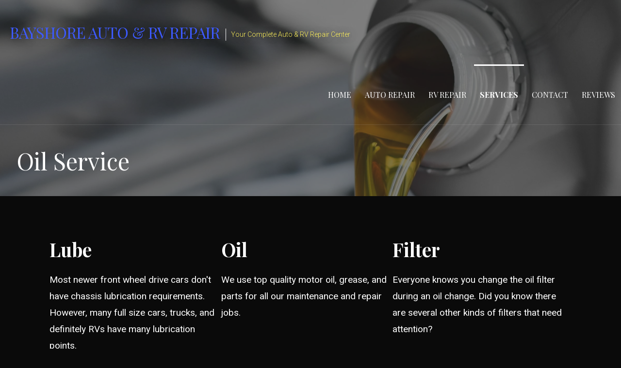

--- FILE ---
content_type: text/html; charset=UTF-8
request_url: https://bayshoreauto.net/oil-service/
body_size: 10685
content:
<!DOCTYPE html>

<html lang="en-US" prefix="og: https://ogp.me/ns#">

<head>

	<meta charset="UTF-8">

	<meta name="viewport" content="width=device-width, initial-scale=1">

	<link rel="profile" href="http://gmpg.org/xfn/11">

	<link rel="pingback" href="https://bayshoreauto.net/xmlrpc.php">

		<style>img:is([sizes="auto" i], [sizes^="auto," i]) { contain-intrinsic-size: 3000px 1500px }</style>
	
<!-- Search Engine Optimization by Rank Math - https://rankmath.com/ -->
<title>Oil Service - Bayshore Auto &amp; RV Repair</title>
<meta name="description" content="Cars, Trucks, RVs, &amp; more! We love maintaining your vehicles so you can rest easy."/>
<meta name="robots" content="index, follow, max-snippet:-1, max-video-preview:-1, max-image-preview:large"/>
<link rel="canonical" href="https://bayshoreauto.net/oil-service/" />
<meta property="og:locale" content="en_US" />
<meta property="og:type" content="article" />
<meta property="og:title" content="Oil Service - Bayshore Auto &amp; RV Repair" />
<meta property="og:description" content="Cars, Trucks, RVs, &amp; more! We love maintaining your vehicles so you can rest easy." />
<meta property="og:url" content="https://bayshoreauto.net/oil-service/" />
<meta property="og:site_name" content="Bayshore Auto &amp; RV Repair" />
<meta property="og:updated_time" content="2019-05-24T19:23:18-07:00" />
<meta property="og:image" content="https://bayshoreauto.net/wp-content/uploads/2019/04/qtq80-e3GwCn-1024x568.jpeg" />
<meta property="og:image:secure_url" content="https://bayshoreauto.net/wp-content/uploads/2019/04/qtq80-e3GwCn-1024x568.jpeg" />
<meta property="og:image:width" content="688" />
<meta property="og:image:height" content="382" />
<meta property="og:image:alt" content="Oil Service" />
<meta property="og:image:type" content="image/jpeg" />
<meta property="article:published_time" content="2019-03-03T21:15:53-08:00" />
<meta property="article:modified_time" content="2019-05-24T19:23:18-07:00" />
<meta name="twitter:card" content="summary_large_image" />
<meta name="twitter:title" content="Oil Service - Bayshore Auto &amp; RV Repair" />
<meta name="twitter:description" content="Cars, Trucks, RVs, &amp; more! We love maintaining your vehicles so you can rest easy." />
<meta name="twitter:image" content="https://bayshoreauto.net/wp-content/uploads/2019/04/qtq80-e3GwCn-1024x568.jpeg" />
<meta name="twitter:label1" content="Time to read" />
<meta name="twitter:data1" content="Less than a minute" />
<script type="application/ld+json" class="rank-math-schema">{"@context":"https://schema.org","@graph":[{"@type":["AutoRepair","Organization"],"@id":"https://bayshoreauto.net/#organization","name":"Bayshore Auto &amp; RV Repair","url":"https://bayshoreauto.net","openingHours":["Monday,Tuesday,Wednesday,Thursday,Friday,Saturday,Sunday 09:00-17:00"]},{"@type":"WebSite","@id":"https://bayshoreauto.net/#website","url":"https://bayshoreauto.net","name":"Bayshore Auto &amp; RV Repair","publisher":{"@id":"https://bayshoreauto.net/#organization"},"inLanguage":"en-US"},{"@type":"ImageObject","@id":"https://bayshoreauto.net/wp-content/uploads/2019/04/qtq80-e3GwCn.jpeg","url":"https://bayshoreauto.net/wp-content/uploads/2019/04/qtq80-e3GwCn.jpeg","width":"2400","height":"1332","inLanguage":"en-US"},{"@type":"WebPage","@id":"https://bayshoreauto.net/oil-service/#webpage","url":"https://bayshoreauto.net/oil-service/","name":"Oil Service - Bayshore Auto &amp; RV Repair","datePublished":"2019-03-03T21:15:53-08:00","dateModified":"2019-05-24T19:23:18-07:00","isPartOf":{"@id":"https://bayshoreauto.net/#website"},"primaryImageOfPage":{"@id":"https://bayshoreauto.net/wp-content/uploads/2019/04/qtq80-e3GwCn.jpeg"},"inLanguage":"en-US"},{"@type":"Person","@id":"https://bayshoreauto.net/author/shoretech/","name":"Auto &#038; RV Repair","url":"https://bayshoreauto.net/author/shoretech/","image":{"@type":"ImageObject","@id":"https://secure.gravatar.com/avatar/c639cf52d3c58d387504113578a83f8c3fbd9c56e529bbcd9731bab50588463c?s=96&amp;d=mm&amp;r=g","url":"https://secure.gravatar.com/avatar/c639cf52d3c58d387504113578a83f8c3fbd9c56e529bbcd9731bab50588463c?s=96&amp;d=mm&amp;r=g","caption":"Auto &#038; RV Repair","inLanguage":"en-US"},"worksFor":{"@id":"https://bayshoreauto.net/#organization"}},{"@type":"Article","headline":"Oil Service - Bayshore Auto &amp; RV Repair","datePublished":"2019-03-03T21:15:53-08:00","dateModified":"2019-05-24T19:23:18-07:00","author":{"@id":"https://bayshoreauto.net/author/shoretech/","name":"Auto &amp; RV Repair"},"publisher":{"@id":"https://bayshoreauto.net/#organization"},"description":"Cars, Trucks, RVs, &amp; more! We love maintaining your vehicles so you can rest easy.","name":"Oil Service - Bayshore Auto &amp; RV Repair","@id":"https://bayshoreauto.net/oil-service/#richSnippet","isPartOf":{"@id":"https://bayshoreauto.net/oil-service/#webpage"},"image":{"@id":"https://bayshoreauto.net/wp-content/uploads/2019/04/qtq80-e3GwCn.jpeg"},"inLanguage":"en-US","mainEntityOfPage":{"@id":"https://bayshoreauto.net/oil-service/#webpage"}}]}</script>
<!-- /Rank Math WordPress SEO plugin -->

<link rel='dns-prefetch' href='//fonts.googleapis.com' />
<link rel="alternate" type="application/rss+xml" title="Bayshore Auto &amp; RV Repair &raquo; Feed" href="https://bayshoreauto.net/feed/" />
<link rel="alternate" type="application/rss+xml" title="Bayshore Auto &amp; RV Repair &raquo; Comments Feed" href="https://bayshoreauto.net/comments/feed/" />
<script type="text/javascript">
/* <![CDATA[ */
window._wpemojiSettings = {"baseUrl":"https:\/\/s.w.org\/images\/core\/emoji\/16.0.1\/72x72\/","ext":".png","svgUrl":"https:\/\/s.w.org\/images\/core\/emoji\/16.0.1\/svg\/","svgExt":".svg","source":{"concatemoji":"https:\/\/bayshoreauto.net\/wp-includes\/js\/wp-emoji-release.min.js?ver=6.8.3"}};
/*! This file is auto-generated */
!function(s,n){var o,i,e;function c(e){try{var t={supportTests:e,timestamp:(new Date).valueOf()};sessionStorage.setItem(o,JSON.stringify(t))}catch(e){}}function p(e,t,n){e.clearRect(0,0,e.canvas.width,e.canvas.height),e.fillText(t,0,0);var t=new Uint32Array(e.getImageData(0,0,e.canvas.width,e.canvas.height).data),a=(e.clearRect(0,0,e.canvas.width,e.canvas.height),e.fillText(n,0,0),new Uint32Array(e.getImageData(0,0,e.canvas.width,e.canvas.height).data));return t.every(function(e,t){return e===a[t]})}function u(e,t){e.clearRect(0,0,e.canvas.width,e.canvas.height),e.fillText(t,0,0);for(var n=e.getImageData(16,16,1,1),a=0;a<n.data.length;a++)if(0!==n.data[a])return!1;return!0}function f(e,t,n,a){switch(t){case"flag":return n(e,"\ud83c\udff3\ufe0f\u200d\u26a7\ufe0f","\ud83c\udff3\ufe0f\u200b\u26a7\ufe0f")?!1:!n(e,"\ud83c\udde8\ud83c\uddf6","\ud83c\udde8\u200b\ud83c\uddf6")&&!n(e,"\ud83c\udff4\udb40\udc67\udb40\udc62\udb40\udc65\udb40\udc6e\udb40\udc67\udb40\udc7f","\ud83c\udff4\u200b\udb40\udc67\u200b\udb40\udc62\u200b\udb40\udc65\u200b\udb40\udc6e\u200b\udb40\udc67\u200b\udb40\udc7f");case"emoji":return!a(e,"\ud83e\udedf")}return!1}function g(e,t,n,a){var r="undefined"!=typeof WorkerGlobalScope&&self instanceof WorkerGlobalScope?new OffscreenCanvas(300,150):s.createElement("canvas"),o=r.getContext("2d",{willReadFrequently:!0}),i=(o.textBaseline="top",o.font="600 32px Arial",{});return e.forEach(function(e){i[e]=t(o,e,n,a)}),i}function t(e){var t=s.createElement("script");t.src=e,t.defer=!0,s.head.appendChild(t)}"undefined"!=typeof Promise&&(o="wpEmojiSettingsSupports",i=["flag","emoji"],n.supports={everything:!0,everythingExceptFlag:!0},e=new Promise(function(e){s.addEventListener("DOMContentLoaded",e,{once:!0})}),new Promise(function(t){var n=function(){try{var e=JSON.parse(sessionStorage.getItem(o));if("object"==typeof e&&"number"==typeof e.timestamp&&(new Date).valueOf()<e.timestamp+604800&&"object"==typeof e.supportTests)return e.supportTests}catch(e){}return null}();if(!n){if("undefined"!=typeof Worker&&"undefined"!=typeof OffscreenCanvas&&"undefined"!=typeof URL&&URL.createObjectURL&&"undefined"!=typeof Blob)try{var e="postMessage("+g.toString()+"("+[JSON.stringify(i),f.toString(),p.toString(),u.toString()].join(",")+"));",a=new Blob([e],{type:"text/javascript"}),r=new Worker(URL.createObjectURL(a),{name:"wpTestEmojiSupports"});return void(r.onmessage=function(e){c(n=e.data),r.terminate(),t(n)})}catch(e){}c(n=g(i,f,p,u))}t(n)}).then(function(e){for(var t in e)n.supports[t]=e[t],n.supports.everything=n.supports.everything&&n.supports[t],"flag"!==t&&(n.supports.everythingExceptFlag=n.supports.everythingExceptFlag&&n.supports[t]);n.supports.everythingExceptFlag=n.supports.everythingExceptFlag&&!n.supports.flag,n.DOMReady=!1,n.readyCallback=function(){n.DOMReady=!0}}).then(function(){return e}).then(function(){var e;n.supports.everything||(n.readyCallback(),(e=n.source||{}).concatemoji?t(e.concatemoji):e.wpemoji&&e.twemoji&&(t(e.twemoji),t(e.wpemoji)))}))}((window,document),window._wpemojiSettings);
/* ]]> */
</script>
<style id='wp-emoji-styles-inline-css' type='text/css'>

	img.wp-smiley, img.emoji {
		display: inline !important;
		border: none !important;
		box-shadow: none !important;
		height: 1em !important;
		width: 1em !important;
		margin: 0 0.07em !important;
		vertical-align: -0.1em !important;
		background: none !important;
		padding: 0 !important;
	}
</style>
<link rel='stylesheet' id='wp-block-library-css' href='https://bayshoreauto.net/wp-includes/css/dist/block-library/style.min.css?ver=6.8.3' type='text/css' media='all' />
<style id='wp-block-library-theme-inline-css' type='text/css'>
.wp-block-audio :where(figcaption){color:#555;font-size:13px;text-align:center}.is-dark-theme .wp-block-audio :where(figcaption){color:#ffffffa6}.wp-block-audio{margin:0 0 1em}.wp-block-code{border:1px solid #ccc;border-radius:4px;font-family:Menlo,Consolas,monaco,monospace;padding:.8em 1em}.wp-block-embed :where(figcaption){color:#555;font-size:13px;text-align:center}.is-dark-theme .wp-block-embed :where(figcaption){color:#ffffffa6}.wp-block-embed{margin:0 0 1em}.blocks-gallery-caption{color:#555;font-size:13px;text-align:center}.is-dark-theme .blocks-gallery-caption{color:#ffffffa6}:root :where(.wp-block-image figcaption){color:#555;font-size:13px;text-align:center}.is-dark-theme :root :where(.wp-block-image figcaption){color:#ffffffa6}.wp-block-image{margin:0 0 1em}.wp-block-pullquote{border-bottom:4px solid;border-top:4px solid;color:currentColor;margin-bottom:1.75em}.wp-block-pullquote cite,.wp-block-pullquote footer,.wp-block-pullquote__citation{color:currentColor;font-size:.8125em;font-style:normal;text-transform:uppercase}.wp-block-quote{border-left:.25em solid;margin:0 0 1.75em;padding-left:1em}.wp-block-quote cite,.wp-block-quote footer{color:currentColor;font-size:.8125em;font-style:normal;position:relative}.wp-block-quote:where(.has-text-align-right){border-left:none;border-right:.25em solid;padding-left:0;padding-right:1em}.wp-block-quote:where(.has-text-align-center){border:none;padding-left:0}.wp-block-quote.is-large,.wp-block-quote.is-style-large,.wp-block-quote:where(.is-style-plain){border:none}.wp-block-search .wp-block-search__label{font-weight:700}.wp-block-search__button{border:1px solid #ccc;padding:.375em .625em}:where(.wp-block-group.has-background){padding:1.25em 2.375em}.wp-block-separator.has-css-opacity{opacity:.4}.wp-block-separator{border:none;border-bottom:2px solid;margin-left:auto;margin-right:auto}.wp-block-separator.has-alpha-channel-opacity{opacity:1}.wp-block-separator:not(.is-style-wide):not(.is-style-dots){width:100px}.wp-block-separator.has-background:not(.is-style-dots){border-bottom:none;height:1px}.wp-block-separator.has-background:not(.is-style-wide):not(.is-style-dots){height:2px}.wp-block-table{margin:0 0 1em}.wp-block-table td,.wp-block-table th{word-break:normal}.wp-block-table :where(figcaption){color:#555;font-size:13px;text-align:center}.is-dark-theme .wp-block-table :where(figcaption){color:#ffffffa6}.wp-block-video :where(figcaption){color:#555;font-size:13px;text-align:center}.is-dark-theme .wp-block-video :where(figcaption){color:#ffffffa6}.wp-block-video{margin:0 0 1em}:root :where(.wp-block-template-part.has-background){margin-bottom:0;margin-top:0;padding:1.25em 2.375em}
</style>
<style id='classic-theme-styles-inline-css' type='text/css'>
/*! This file is auto-generated */
.wp-block-button__link{color:#fff;background-color:#32373c;border-radius:9999px;box-shadow:none;text-decoration:none;padding:calc(.667em + 2px) calc(1.333em + 2px);font-size:1.125em}.wp-block-file__button{background:#32373c;color:#fff;text-decoration:none}
</style>
<link rel='stylesheet' id='font-awesome-5-css' href='https://bayshoreauto.net/wp-content/plugins/bb-plugin/fonts/fontawesome/5.15.4/css/all.min.css?ver=2.10.0.6' type='text/css' media='all' />
<link rel='stylesheet' id='font-awesome-css' href='https://bayshoreauto.net/wp-content/plugins/bb-plugin/fonts/fontawesome/5.15.4/css/v4-shims.min.css?ver=2.10.0.6' type='text/css' media='all' />
<style id='global-styles-inline-css' type='text/css'>
:root{--wp--preset--aspect-ratio--square: 1;--wp--preset--aspect-ratio--4-3: 4/3;--wp--preset--aspect-ratio--3-4: 3/4;--wp--preset--aspect-ratio--3-2: 3/2;--wp--preset--aspect-ratio--2-3: 2/3;--wp--preset--aspect-ratio--16-9: 16/9;--wp--preset--aspect-ratio--9-16: 9/16;--wp--preset--color--black: #000000;--wp--preset--color--cyan-bluish-gray: #abb8c3;--wp--preset--color--white: #ffffff;--wp--preset--color--pale-pink: #f78da7;--wp--preset--color--vivid-red: #cf2e2e;--wp--preset--color--luminous-vivid-orange: #ff6900;--wp--preset--color--luminous-vivid-amber: #fcb900;--wp--preset--color--light-green-cyan: #7bdcb5;--wp--preset--color--vivid-green-cyan: #00d084;--wp--preset--color--pale-cyan-blue: #8ed1fc;--wp--preset--color--vivid-cyan-blue: #0693e3;--wp--preset--color--vivid-purple: #9b51e0;--wp--preset--color--primary: #03263B;--wp--preset--color--secondary: #0b3954;--wp--preset--color--tertiary: #bddae6;--wp--preset--color--quaternary: #ff6663;--wp--preset--color--quinary: #ffffff;--wp--preset--gradient--vivid-cyan-blue-to-vivid-purple: linear-gradient(135deg,rgba(6,147,227,1) 0%,rgb(155,81,224) 100%);--wp--preset--gradient--light-green-cyan-to-vivid-green-cyan: linear-gradient(135deg,rgb(122,220,180) 0%,rgb(0,208,130) 100%);--wp--preset--gradient--luminous-vivid-amber-to-luminous-vivid-orange: linear-gradient(135deg,rgba(252,185,0,1) 0%,rgba(255,105,0,1) 100%);--wp--preset--gradient--luminous-vivid-orange-to-vivid-red: linear-gradient(135deg,rgba(255,105,0,1) 0%,rgb(207,46,46) 100%);--wp--preset--gradient--very-light-gray-to-cyan-bluish-gray: linear-gradient(135deg,rgb(238,238,238) 0%,rgb(169,184,195) 100%);--wp--preset--gradient--cool-to-warm-spectrum: linear-gradient(135deg,rgb(74,234,220) 0%,rgb(151,120,209) 20%,rgb(207,42,186) 40%,rgb(238,44,130) 60%,rgb(251,105,98) 80%,rgb(254,248,76) 100%);--wp--preset--gradient--blush-light-purple: linear-gradient(135deg,rgb(255,206,236) 0%,rgb(152,150,240) 100%);--wp--preset--gradient--blush-bordeaux: linear-gradient(135deg,rgb(254,205,165) 0%,rgb(254,45,45) 50%,rgb(107,0,62) 100%);--wp--preset--gradient--luminous-dusk: linear-gradient(135deg,rgb(255,203,112) 0%,rgb(199,81,192) 50%,rgb(65,88,208) 100%);--wp--preset--gradient--pale-ocean: linear-gradient(135deg,rgb(255,245,203) 0%,rgb(182,227,212) 50%,rgb(51,167,181) 100%);--wp--preset--gradient--electric-grass: linear-gradient(135deg,rgb(202,248,128) 0%,rgb(113,206,126) 100%);--wp--preset--gradient--midnight: linear-gradient(135deg,rgb(2,3,129) 0%,rgb(40,116,252) 100%);--wp--preset--font-size--small: 13px;--wp--preset--font-size--medium: 20px;--wp--preset--font-size--large: 36px;--wp--preset--font-size--x-large: 42px;--wp--preset--spacing--20: 0.44rem;--wp--preset--spacing--30: 0.67rem;--wp--preset--spacing--40: 1rem;--wp--preset--spacing--50: 1.5rem;--wp--preset--spacing--60: 2.25rem;--wp--preset--spacing--70: 3.38rem;--wp--preset--spacing--80: 5.06rem;--wp--preset--shadow--natural: 6px 6px 9px rgba(0, 0, 0, 0.2);--wp--preset--shadow--deep: 12px 12px 50px rgba(0, 0, 0, 0.4);--wp--preset--shadow--sharp: 6px 6px 0px rgba(0, 0, 0, 0.2);--wp--preset--shadow--outlined: 6px 6px 0px -3px rgba(255, 255, 255, 1), 6px 6px rgba(0, 0, 0, 1);--wp--preset--shadow--crisp: 6px 6px 0px rgba(0, 0, 0, 1);}:where(.is-layout-flex){gap: 0.5em;}:where(.is-layout-grid){gap: 0.5em;}body .is-layout-flex{display: flex;}.is-layout-flex{flex-wrap: wrap;align-items: center;}.is-layout-flex > :is(*, div){margin: 0;}body .is-layout-grid{display: grid;}.is-layout-grid > :is(*, div){margin: 0;}:where(.wp-block-columns.is-layout-flex){gap: 2em;}:where(.wp-block-columns.is-layout-grid){gap: 2em;}:where(.wp-block-post-template.is-layout-flex){gap: 1.25em;}:where(.wp-block-post-template.is-layout-grid){gap: 1.25em;}.has-black-color{color: var(--wp--preset--color--black) !important;}.has-cyan-bluish-gray-color{color: var(--wp--preset--color--cyan-bluish-gray) !important;}.has-white-color{color: var(--wp--preset--color--white) !important;}.has-pale-pink-color{color: var(--wp--preset--color--pale-pink) !important;}.has-vivid-red-color{color: var(--wp--preset--color--vivid-red) !important;}.has-luminous-vivid-orange-color{color: var(--wp--preset--color--luminous-vivid-orange) !important;}.has-luminous-vivid-amber-color{color: var(--wp--preset--color--luminous-vivid-amber) !important;}.has-light-green-cyan-color{color: var(--wp--preset--color--light-green-cyan) !important;}.has-vivid-green-cyan-color{color: var(--wp--preset--color--vivid-green-cyan) !important;}.has-pale-cyan-blue-color{color: var(--wp--preset--color--pale-cyan-blue) !important;}.has-vivid-cyan-blue-color{color: var(--wp--preset--color--vivid-cyan-blue) !important;}.has-vivid-purple-color{color: var(--wp--preset--color--vivid-purple) !important;}.has-black-background-color{background-color: var(--wp--preset--color--black) !important;}.has-cyan-bluish-gray-background-color{background-color: var(--wp--preset--color--cyan-bluish-gray) !important;}.has-white-background-color{background-color: var(--wp--preset--color--white) !important;}.has-pale-pink-background-color{background-color: var(--wp--preset--color--pale-pink) !important;}.has-vivid-red-background-color{background-color: var(--wp--preset--color--vivid-red) !important;}.has-luminous-vivid-orange-background-color{background-color: var(--wp--preset--color--luminous-vivid-orange) !important;}.has-luminous-vivid-amber-background-color{background-color: var(--wp--preset--color--luminous-vivid-amber) !important;}.has-light-green-cyan-background-color{background-color: var(--wp--preset--color--light-green-cyan) !important;}.has-vivid-green-cyan-background-color{background-color: var(--wp--preset--color--vivid-green-cyan) !important;}.has-pale-cyan-blue-background-color{background-color: var(--wp--preset--color--pale-cyan-blue) !important;}.has-vivid-cyan-blue-background-color{background-color: var(--wp--preset--color--vivid-cyan-blue) !important;}.has-vivid-purple-background-color{background-color: var(--wp--preset--color--vivid-purple) !important;}.has-black-border-color{border-color: var(--wp--preset--color--black) !important;}.has-cyan-bluish-gray-border-color{border-color: var(--wp--preset--color--cyan-bluish-gray) !important;}.has-white-border-color{border-color: var(--wp--preset--color--white) !important;}.has-pale-pink-border-color{border-color: var(--wp--preset--color--pale-pink) !important;}.has-vivid-red-border-color{border-color: var(--wp--preset--color--vivid-red) !important;}.has-luminous-vivid-orange-border-color{border-color: var(--wp--preset--color--luminous-vivid-orange) !important;}.has-luminous-vivid-amber-border-color{border-color: var(--wp--preset--color--luminous-vivid-amber) !important;}.has-light-green-cyan-border-color{border-color: var(--wp--preset--color--light-green-cyan) !important;}.has-vivid-green-cyan-border-color{border-color: var(--wp--preset--color--vivid-green-cyan) !important;}.has-pale-cyan-blue-border-color{border-color: var(--wp--preset--color--pale-cyan-blue) !important;}.has-vivid-cyan-blue-border-color{border-color: var(--wp--preset--color--vivid-cyan-blue) !important;}.has-vivid-purple-border-color{border-color: var(--wp--preset--color--vivid-purple) !important;}.has-vivid-cyan-blue-to-vivid-purple-gradient-background{background: var(--wp--preset--gradient--vivid-cyan-blue-to-vivid-purple) !important;}.has-light-green-cyan-to-vivid-green-cyan-gradient-background{background: var(--wp--preset--gradient--light-green-cyan-to-vivid-green-cyan) !important;}.has-luminous-vivid-amber-to-luminous-vivid-orange-gradient-background{background: var(--wp--preset--gradient--luminous-vivid-amber-to-luminous-vivid-orange) !important;}.has-luminous-vivid-orange-to-vivid-red-gradient-background{background: var(--wp--preset--gradient--luminous-vivid-orange-to-vivid-red) !important;}.has-very-light-gray-to-cyan-bluish-gray-gradient-background{background: var(--wp--preset--gradient--very-light-gray-to-cyan-bluish-gray) !important;}.has-cool-to-warm-spectrum-gradient-background{background: var(--wp--preset--gradient--cool-to-warm-spectrum) !important;}.has-blush-light-purple-gradient-background{background: var(--wp--preset--gradient--blush-light-purple) !important;}.has-blush-bordeaux-gradient-background{background: var(--wp--preset--gradient--blush-bordeaux) !important;}.has-luminous-dusk-gradient-background{background: var(--wp--preset--gradient--luminous-dusk) !important;}.has-pale-ocean-gradient-background{background: var(--wp--preset--gradient--pale-ocean) !important;}.has-electric-grass-gradient-background{background: var(--wp--preset--gradient--electric-grass) !important;}.has-midnight-gradient-background{background: var(--wp--preset--gradient--midnight) !important;}.has-small-font-size{font-size: var(--wp--preset--font-size--small) !important;}.has-medium-font-size{font-size: var(--wp--preset--font-size--medium) !important;}.has-large-font-size{font-size: var(--wp--preset--font-size--large) !important;}.has-x-large-font-size{font-size: var(--wp--preset--font-size--x-large) !important;}
:where(.wp-block-post-template.is-layout-flex){gap: 1.25em;}:where(.wp-block-post-template.is-layout-grid){gap: 1.25em;}
:where(.wp-block-columns.is-layout-flex){gap: 2em;}:where(.wp-block-columns.is-layout-grid){gap: 2em;}
:root :where(.wp-block-pullquote){font-size: 1.5em;line-height: 1.6;}
</style>
<link rel='stylesheet' id='fl-builder-layout-348-css' href='https://bayshoreauto.net/wp-content/uploads/bb-plugin/cache/348-layout.css?ver=ada00587186d1acdfe22ff45b429b714' type='text/css' media='all' />
<link rel='stylesheet' id='wp-components-css' href='https://bayshoreauto.net/wp-includes/css/dist/components/style.min.css?ver=6.8.3' type='text/css' media='all' />
<link rel='stylesheet' id='godaddy-styles-css' href='https://bayshoreauto.net/wp-content/mu-plugins/vendor/wpex/godaddy-launch/includes/Dependencies/GoDaddy/Styles/build/latest.css?ver=2.0.2' type='text/css' media='all' />
<link rel='stylesheet' id='velux-css' href='https://bayshoreauto.net/wp-content/themes/velux/style.css?ver=1.1.3' type='text/css' media='all' />
<style id='velux-inline-css' type='text/css'>
.site-header{background-image:url(https://bayshoreauto.net/wp-content/uploads/2019/04/qtq80-e3GwCn-2400x1300.jpeg);}
.site-title a,.site-title a:visited{color:#3d5aff;}.site-title a:hover,.site-title a:visited:hover{color:rgba(61, 90, 255, 0.8);}
.site-description{color:#fff159;}
.hero,.hero .widget h1,.hero .widget h2,.hero .widget h3,.hero .widget h4,.hero .widget h5,.hero .widget h6,.hero .widget p,.hero .widget blockquote,.hero .widget cite,.hero .widget table,.hero .widget ul,.hero .widget ol,.hero .widget li,.hero .widget dd,.hero .widget dt,.hero .widget address,.hero .widget code,.hero .widget pre,.hero .widget .widget-title,.hero .page-header h1{color:#ffffff;}
.main-navigation ul li a,.main-navigation ul li a:visited,.main-navigation ul li a:hover,.main-navigation ul li a:focus,.main-navigation ul li a:visited:hover{color:#ffffff;}.main-navigation .sub-menu .menu-item-has-children > a::after{border-right-color:#ffffff;border-left-color:#ffffff;}.menu-toggle div{background-color:#ffffff;}.main-navigation ul li a:hover,.main-navigation ul li a:focus{color:rgba(255, 255, 255, 0.8);}.site-header-wrapper{border-color:rgba(255, 255, 255, 0.1);}
h1,h2,h3,h4,h5,h6,label,legend,table th,dl dt,.entry-title,.entry-title a,.entry-title a:visited,.widget-title{color:#ffffff;}.entry-title a:hover,.entry-title a:visited:hover,.entry-title a:focus,.entry-title a:visited:focus,.entry-title a:active,.entry-title a:visited:active{color:rgba(255, 255, 255, 0.8);}
body,input,select,textarea,input[type="text"]:focus,input[type="email"]:focus,input[type="url"]:focus,input[type="password"]:focus,input[type="search"]:focus,input[type="number"]:focus,input[type="tel"]:focus,input[type="range"]:focus,input[type="date"]:focus,input[type="month"]:focus,input[type="week"]:focus,input[type="time"]:focus,input[type="datetime"]:focus,input[type="datetime-local"]:focus,input[type="color"]:focus,textarea:focus,.navigation.pagination .paging-nav-text{color:#ffffff;}.fl-callout-text,.fl-rich-text{color:#ffffff;}hr{background-color:rgba(255, 255, 255, 0.1);border-color:rgba(255, 255, 255, 0.1);}input[type="text"],input[type="email"],input[type="url"],input[type="password"],input[type="search"],input[type="number"],input[type="tel"],input[type="range"],input[type="date"],input[type="month"],input[type="week"],input[type="time"],input[type="datetime"],input[type="datetime-local"],input[type="color"],textarea,.select2-container .select2-choice{color:rgba(255, 255, 255, 0.5);border-color:rgba(255, 255, 255, 0.1);}select,fieldset,blockquote,pre,code,abbr,acronym,.hentry table th,.hentry table td{border-color:rgba(255, 255, 255, 0.1);}.hentry table tr:hover td{background-color:rgba(255, 255, 255, 0.05);}
blockquote,.entry-meta,.entry-footer,.comment-meta .says,.logged-in-as,.wp-block-coblocks-author__heading{color:#c1c1c1;}
.site-footer .widget-title,.site-footer h1,.site-footer h2,.site-footer h3,.site-footer h4,.site-footer h5,.site-footer h6{color:#fff159;}
.site-footer .widget,.site-footer .widget form label{color:#ffffff;}
.footer-menu ul li a,.footer-menu ul li a:visited{color:#0026ff;}.site-info-wrapper .social-menu a{background-color:#0026ff;}.footer-menu ul li a:hover{border-color:#0026ff;}.footer-menu ul li a:hover,.footer-menu ul li a:visited:hover{color:rgba(0, 38, 255, 0.8);}
.site-info-wrapper .site-info-text{color:#000000;}
a,a:visited,.entry-title a:hover,.entry-title a:visited:hover{color:#3d5aff;}.navigation.pagination .nav-links .page-numbers.current,.social-menu a:hover{background-color:#3d5aff;}.main-navigation ul ul,.main-navigation .sub-menu{background-color:#3d5aff;}.main-navigation:not(.open) ul.menu > li > a:hover{border-color:#3d5aff;}a:hover,a:visited:hover,a:focus,a:visited:focus,a:active,a:visited:active{color:rgba(61, 90, 255, 0.8);}.comment-list li.bypostauthor{border-color:rgba(61, 90, 255, 0.2);}
button,a.button,a.button:visited,input[type="button"],input[type="reset"],input[type="submit"],.wp-block-button__link,.site-info-wrapper .social-menu a:hover{background-color:#3d5aff;border-color:#3d5aff;}a.fl-button,a.fl-button:visited,.content-area .fl-builder-content a.fl-button,.content-area .fl-builder-content a.fl-button:visited{background-color:#3d5aff;border-color:#3d5aff;}button:hover,button:active,button:focus,a.button:hover,a.button:active,a.button:focus,a.button:visited:hover,a.button:visited:active,a.button:visited:focus,input[type="button"]:hover,input[type="button"]:active,input[type="button"]:focus,input[type="reset"]:hover,input[type="reset"]:active,input[type="reset"]:focus,input[type="submit"]:hover,input[type="submit"]:active,input[type="submit"]:focus{background-color:rgba(61, 90, 255, 0.8);border-color:rgba(61, 90, 255, 0.8);}a.fl-button:hover,a.fl-button:active,a.fl-button:focus,a.fl-button:visited:hover,a.fl-button:visited:active,a.fl-button:visited:focus,.content-area .fl-builder-content a.fl-button:hover,.content-area .fl-builder-content a.fl-button:active,.content-area .fl-builder-content a.fl-button:focus,.content-area .fl-builder-content a.fl-button:visited:hover,.content-area .fl-builder-content a.fl-button:visited:active,.content-area .fl-builder-content a.fl-button:visited:focus{background-color:rgba(61, 90, 255, 0.8);border-color:rgba(61, 90, 255, 0.8);}
button,button:hover,button:active,button:focus,a.button,a.button:hover,a.button:active,a.button:focus,a.button:visited,a.button:visited:hover,a.button:visited:active,a.button:visited:focus,input[type="button"],input[type="button"]:hover,input[type="button"]:active,input[type="button"]:focus,input[type="reset"],input[type="reset"]:hover,input[type="reset"]:active,input[type="reset"]:focus,input[type="submit"],input[type="submit"]:hover,input[type="submit"]:active,input[type="submit"]:focus,.wp-block-button__link{color:#ffd800;}a.fl-button
				a.fl-button:hover,a.fl-button:active,a.fl-button:focus,a.fl-button:visited,a.fl-button:visited:hover,a.fl-button:visited:active,a.fl-button:visited:focus,.content-area .fl-builder-content a.fl-button,.content-area .fl-builder-content a.fl-button *,.content-area .fl-builder-content a.fl-button:visited,.content-area .fl-builder-content a.fl-button:visited *{color:#ffd800;}
body{background-color:#0a0a0a;}.navigation.pagination .nav-links .page-numbers.current{color:#0a0a0a;}
.site-header{background-color:#282828;}.site-header{-webkit-box-shadow:inset 0 0 0 9999em;-moz-box-shadow:inset 0 0 0 9999em;box-shadow:inset 0 0 0 9999em;color:rgba(40, 40, 40, 0.60);}
.main-navigation-container,.main-navigation.open,.main-navigation ul ul,.main-navigation .sub-menu{background-color:#333333;}.main-navigation-container{background-color:transparent;}
.site-footer{background-color:#161616;}
.site-info-wrapper{background-color:#fff159;}.site-info-wrapper .social-menu a,.site-info-wrapper .social-menu a:visited,.site-info-wrapper .social-menu a:hover,.site-info-wrapper .social-menu a:visited:hover{color:#fff159;}
.has-primary-color{color:#03263B;}.has-primary-background-color{background-color:#03263B;}
.has-secondary-color{color:#0b3954;}.has-secondary-background-color{background-color:#0b3954;}
.has-tertiary-color{color:#bddae6;}.has-tertiary-background-color{background-color:#bddae6;}
.has-quaternary-color{color:#ff6663;}.has-quaternary-background-color{background-color:#ff6663;}
.has-quinary-color{color:#ffffff;}.has-quinary-background-color{background-color:#ffffff;}
</style>
<link rel='stylesheet' id='velux-fonts-css' href='https://fonts.googleapis.com/css?family=Playfair+Display%3A300%2C400%2C700%7CRoboto%3A300%2C400%2C700%7CRaleway%3A300%2C400%2C700&#038;subset=latin&#038;ver=1.8.9' type='text/css' media='all' />
<style id='velux-fonts-inline-css' type='text/css'>
.site-title{font-family:"Playfair Display", sans-serif;}
.main-navigation ul li a,.main-navigation ul li a:visited,button,a.button,a.fl-button,input[type="button"],input[type="reset"],input[type="submit"]{font-family:"Playfair Display", sans-serif;}
h1,h2,h3,h4,h5,h6,label,legend,table th,dl dt,.entry-title,.widget-title{font-family:"Playfair Display", sans-serif;}
body,p,ol li,ul li,dl dd,.fl-callout-text{font-family:"Roboto", sans-serif;}
blockquote,.entry-meta,.entry-footer,.comment-list li .comment-meta .says,.comment-list li .comment-metadata,.comment-reply-link,#respond .logged-in-as{font-family:"Raleway", sans-serif;}
</style>
<link rel='stylesheet' id='pp-animate-css' href='https://bayshoreauto.net/wp-content/plugins/bbpowerpack/assets/css/animate.min.css?ver=3.5.1' type='text/css' media='all' />
<script type="text/javascript" src="https://bayshoreauto.net/wp-includes/js/tinymce/tinymce.min.js?ver=49110-20250317" id="wp-tinymce-root-js"></script>
<script type="text/javascript" src="https://bayshoreauto.net/wp-includes/js/tinymce/plugins/compat3x/plugin.min.js?ver=49110-20250317" id="wp-tinymce-js"></script>
<script type="text/javascript" src="https://bayshoreauto.net/wp-includes/js/jquery/jquery.min.js?ver=3.7.1" id="jquery-core-js"></script>
<script type="text/javascript" src="https://bayshoreauto.net/wp-includes/js/jquery/jquery-migrate.min.js?ver=3.4.1" id="jquery-migrate-js"></script>
<link rel="https://api.w.org/" href="https://bayshoreauto.net/wp-json/" /><link rel="alternate" title="JSON" type="application/json" href="https://bayshoreauto.net/wp-json/wp/v2/pages/348" /><link rel="EditURI" type="application/rsd+xml" title="RSD" href="https://bayshoreauto.net/xmlrpc.php?rsd" />
<link rel='shortlink' href='https://bayshoreauto.net/?p=348' />
<link rel="alternate" title="oEmbed (JSON)" type="application/json+oembed" href="https://bayshoreauto.net/wp-json/oembed/1.0/embed?url=https%3A%2F%2Fbayshoreauto.net%2Foil-service%2F" />
<link rel="alternate" title="oEmbed (XML)" type="text/xml+oembed" href="https://bayshoreauto.net/wp-json/oembed/1.0/embed?url=https%3A%2F%2Fbayshoreauto.net%2Foil-service%2F&#038;format=xml" />
		<script>
			var bb_powerpack = {
				version: '2.40.10',
				getAjaxUrl: function() { return atob( 'aHR0cHM6Ly9iYXlzaG9yZWF1dG8ubmV0L3dwLWFkbWluL2FkbWluLWFqYXgucGhw' ); },
				callback: function() {},
				mapMarkerData: {},
				post_id: '348',
				search_term: '',
				current_page: 'https://bayshoreauto.net/oil-service/',
				conditionals: {
					is_front_page: false,
					is_home: false,
					is_archive: false,
					current_post_type: '',
					is_tax: false,
										is_author: false,
					current_author: false,
					is_search: false,
									}
			};
		</script>
		<style type='text/css'>
.site-title a,.site-title a:visited{color:3d5aff;}
</style><style type="text/css" id="custom-background-css">
body.custom-background { background-color: #0a0a0a; }
</style>
	<link rel="icon" href="https://bayshoreauto.net/wp-content/uploads/2019/03/cropped-wrench-32x32.png" sizes="32x32" />
<link rel="icon" href="https://bayshoreauto.net/wp-content/uploads/2019/03/cropped-wrench-192x192.png" sizes="192x192" />
<link rel="apple-touch-icon" href="https://bayshoreauto.net/wp-content/uploads/2019/03/cropped-wrench-180x180.png" />
<meta name="msapplication-TileImage" content="https://bayshoreauto.net/wp-content/uploads/2019/03/cropped-wrench-270x270.png" />

</head>

<body class="wp-singular page-template-default page page-id-348 custom-background wp-theme-primer wp-child-theme-velux fl-builder fl-builder-2-10-0-6 fl-no-js custom-header-image layout-one-column-wide no-max-width">

	
	<div id="page" class="hfeed site">

		<a class="skip-link screen-reader-text" href="#content">Skip to content</a>

		
		<header id="masthead" class="site-header" role="banner">

			
			<div class="site-header-wrapper">

				
<div class="menu-toggle" id="menu-toggle" role="button" tabindex="0"
	>
	<div></div>
	<div></div>
	<div></div>
</div><!-- #menu-toggle -->

<div class="site-title-wrapper">

	
	<div class="site-title"><a href="https://bayshoreauto.net/" rel="home">Bayshore Auto &amp; RV Repair</a></div>
	<div class="site-description">Your Complete Auto &amp; RV Repair Center</div>
</div><!-- .site-title-wrapper -->

<div class="main-navigation-container">

	
	<nav id="site-navigation" class="main-navigation">

		<div class="menu-primary-menu-container"><ul id="menu-primary-menu" class="menu"><li id="menu-item-170" class="menu-item menu-item-type-post_type menu-item-object-page menu-item-home menu-item-170"><a href="https://bayshoreauto.net/">Home</a></li>
<li id="menu-item-169" class="menu-item menu-item-type-post_type menu-item-object-page menu-item-169"><a href="https://bayshoreauto.net/auto-repair/">Auto Repair</a></li>
<li id="menu-item-167" class="menu-item menu-item-type-post_type menu-item-object-page menu-item-167"><a href="https://bayshoreauto.net/rv-repair/">RV Repair</a></li>
<li id="menu-item-362" class="menu-item menu-item-type-post_type menu-item-object-page current-menu-ancestor current-menu-parent current_page_parent current_page_ancestor menu-item-has-children menu-item-362"><a href="https://bayshoreauto.net/services/">Services</a>
<span  class="expand" role="button" tabindex="0"></span>

<ul class="sub-menu">
	<li id="menu-item-356" class="menu-item menu-item-type-post_type menu-item-object-page menu-item-356"><a href="https://bayshoreauto.net/brake-service/">Brakes</a></li>
	<li id="menu-item-358" class="menu-item menu-item-type-post_type menu-item-object-page menu-item-358"><a href="https://bayshoreauto.net/truck-canopies/">Canopies</a></li>
	<li id="menu-item-354" class="menu-item menu-item-type-post_type menu-item-object-page menu-item-354"><a href="https://bayshoreauto.net/computer-diagnostic-service/">Computer Diagnostics</a></li>
	<li id="menu-item-357" class="menu-item menu-item-type-post_type menu-item-object-page menu-item-357"><a href="https://bayshoreauto.net/engine-transmission-service/">Engines &#038; Transmissions</a></li>
	<li id="menu-item-355" class="menu-item menu-item-type-post_type menu-item-object-page current-menu-item page_item page-item-348 current_page_item menu-item-355"><a href="https://bayshoreauto.net/oil-service/" aria-current="page">Oil Change</a></li>
	<li id="menu-item-359" class="menu-item menu-item-type-post_type menu-item-object-page menu-item-359"><a href="https://bayshoreauto.net/truck-auto-accessories/">Truck &#038; Auto Accessories</a></li>
</ul>
</li>
<li id="menu-item-171" class="menu-item menu-item-type-post_type menu-item-object-page menu-item-171"><a href="https://bayshoreauto.net/contact/">Contact</a></li>
<li id="menu-item-172" class="menu-item menu-item-type-post_type menu-item-object-page menu-item-172"><a href="https://bayshoreauto.net/reviews/">Reviews</a></li>
</ul></div>
	</nav><!-- #site-navigation -->

	
</div>

			</div><!-- .site-header-wrapper -->

			
<div class="page-title-container">

	<header class="page-header">

		<h1 class="page-title">Oil Service</h1>
	</header><!-- .entry-header -->

</div><!-- .page-title-container -->

		</header><!-- #masthead -->

		
		<div id="content" class="site-content">

<div id="primary" class="content-area">

	<main id="main" class="site-main" role="main">

		
<article id="post-348" class="post-348 page type-page status-publish has-post-thumbnail hentry">

	
	
<div class="page-content">

	<div class="fl-builder-content fl-builder-content-348 fl-builder-content-primary fl-builder-global-templates-locked" data-post-id="348"><div class="fl-row fl-row-fixed-width fl-row-bg-none fl-node-5cbb6371816e8 fl-row-default-height fl-row-align-center" data-node="5cbb6371816e8">
	<div class="fl-row-content-wrap">
						<div class="fl-row-content fl-row-fixed-width fl-node-content">
		
<div class="fl-col-group fl-node-5cbb637189a47" data-node="5cbb637189a47">
			<div class="fl-col fl-node-5cbb637189b62 fl-col-bg-color fl-col-small" data-node="5cbb637189b62">
	<div class="fl-col-content fl-node-content"><div class="fl-module fl-module-widget fl-node-5cbb6385c5067" data-node="5cbb6385c5067">
	<div class="fl-module-content fl-node-content">
		<div class="fl-widget">
<div class="widget widget_sow-editor"><div
			
			class="so-widget-sow-editor so-widget-sow-editor-base"
			
		><h2 class="widgettitle">Lube</h2>
<div class="siteorigin-widget-tinymce textwidget">
	<p>Most newer front wheel drive cars don't have chassis lubrication requirements. However, many full size cars, trucks, and definitely RVs have many lubrication points.</p>
</div>
</div></div></div>
	</div>
</div>
</div>
</div>
			<div class="fl-col fl-node-5cbb637189b69 fl-col-bg-color fl-col-small" data-node="5cbb637189b69">
	<div class="fl-col-content fl-node-content"><div class="fl-module fl-module-widget fl-node-5cbb65f9164aa" data-node="5cbb65f9164aa">
	<div class="fl-module-content fl-node-content">
		<div class="fl-widget">
<div class="widget widget_sow-editor"><div
			
			class="so-widget-sow-editor so-widget-sow-editor-base"
			
		><h2 class="widgettitle">Oil</h2>
<div class="siteorigin-widget-tinymce textwidget">
	<p>We use top quality motor oil, grease, and parts for all our maintenance and repair jobs.</p>
</div>
</div></div></div>
	</div>
</div>
</div>
</div>
			<div class="fl-col fl-node-5cbb637189b7d fl-col-bg-color fl-col-small" data-node="5cbb637189b7d">
	<div class="fl-col-content fl-node-content"><div class="fl-module fl-module-widget fl-node-5cbb65f77801a" data-node="5cbb65f77801a">
	<div class="fl-module-content fl-node-content">
		<div class="fl-widget">
<div class="widget widget_sow-editor"><div
			
			class="so-widget-sow-editor so-widget-sow-editor-base"
			
		><h2 class="widgettitle">Filter</h2>
<div class="siteorigin-widget-tinymce textwidget">
	<p>Everyone knows you change the oil filter during an oil change. Did you know there are several other kinds of filters that need attention?</p>
</div>
</div></div></div>
	</div>
</div>
</div>
</div>
	</div>
		</div>
	</div>
</div>
<div class="fl-row fl-row-fixed-width fl-row-bg-none fl-node-5ce8a608a085d fl-row-default-height fl-row-align-center" data-node="5ce8a608a085d">
	<div class="fl-row-content-wrap">
						<div class="fl-row-content fl-row-fixed-width fl-node-content">
		
<div class="fl-col-group fl-node-5ce8a608a4555" data-node="5ce8a608a4555">
			<div class="fl-col fl-node-5ce8a608a4625 fl-col-bg-color" data-node="5ce8a608a4625">
	<div class="fl-col-content fl-node-content"><div class="fl-module fl-module-cta fl-node-5ce8a61a509d5" data-node="5ce8a61a509d5">
	<div class="fl-module-content fl-node-content">
		<div class="fl-cta-wrap fl-cta-inline">
	<div class="fl-cta-text">
		<h3 class="fl-cta-title">We Change Oil in RVs Too!</h3>
		<div class="fl-cta-text-content"><p>Cars, Trucks, RVs, &amp; more! We love maintaining your vehicles so you can rest easy.</p>
</div>
	</div>
	<div class="fl-cta-button">
		<div  class="fl-button-wrap fl-button-width-full">
			<a href="https://bayshoreauto.net/rv-repair/"  target="_self"  class="fl-button" >
							<span class="fl-button-text">RV Services</span>
					</a>
	</div>
	</div>
</div>
	</div>
</div>
</div>
</div>
	</div>
		</div>
	</div>
</div>
</div>
</div><!-- .page-content -->

	
</article><!-- #post-## -->

	</main><!-- #main -->

</div><!-- #primary -->


		</div><!-- #content -->

		
		<footer id="colophon" class="site-footer">

			<div class="site-footer-inner">

					<div class="footer-widget-area columns-3">

	
		<div class="footer-widget">

			<aside id="sow-editor-2" class="widget widget_sow-editor"><div
			
			class="so-widget-sow-editor so-widget-sow-editor-base"
			
		><h4 class="widget-title">Contact Details</h4>
<div class="siteorigin-widget-tinymce textwidget">
	<h3>1135 S. Broadway<br />
Coos Bay, OR 97420</h3>
<h3><strong>541-269-2700</strong></h3>
<h3>service@bayshoreauto.biz</h3>
</div>
</div></aside>
		</div>

	
		<div class="footer-widget">

			<aside id="media_image-2" class="widget widget_media_image"><h4 class="widget-title">Bayshore Auto &#038; RV Repair</h4><img width="300" height="223" src="https://bayshoreauto.net/wp-content/uploads/2022/12/IMG_1180-300x223.png" class="image wp-image-607  attachment-medium size-medium" alt="" style="max-width: 100%; height: auto;" decoding="async" loading="lazy" srcset="https://bayshoreauto.net/wp-content/uploads/2022/12/IMG_1180-300x223.png 300w, https://bayshoreauto.net/wp-content/uploads/2022/12/IMG_1180.png 590w" sizes="auto, (max-width: 300px) 100vw, 300px" /></aside>
		</div>

	
		<div class="footer-widget">

			<aside id="nav_menu-3" class="widget widget_nav_menu"><div class="menu-secondary-menu-container"><ul id="menu-secondary-menu" class="menu"><li id="menu-item-380" class="menu-item menu-item-type-post_type menu-item-object-page menu-item-380"><a href="https://bayshoreauto.net/brake-service/">Brakes</a></li>
<li id="menu-item-382" class="menu-item menu-item-type-post_type menu-item-object-page menu-item-382"><a href="https://bayshoreauto.net/truck-canopies/">Canopies</a></li>
<li id="menu-item-378" class="menu-item menu-item-type-post_type menu-item-object-page menu-item-378"><a href="https://bayshoreauto.net/computer-diagnostic-service/">Diagnostics</a></li>
<li id="menu-item-381" class="menu-item menu-item-type-post_type menu-item-object-page menu-item-381"><a href="https://bayshoreauto.net/engine-transmission-service/">Engines &#038; Transmissions</a></li>
<li id="menu-item-379" class="menu-item menu-item-type-post_type menu-item-object-page current-menu-item page_item page-item-348 current_page_item menu-item-379"><a href="https://bayshoreauto.net/oil-service/" aria-current="page">Oil Changes</a></li>
<li id="menu-item-383" class="menu-item menu-item-type-post_type menu-item-object-page menu-item-383"><a href="https://bayshoreauto.net/truck-auto-accessories/">Truck &#038; Auto Accessories</a></li>
</ul></div></aside>
		</div>

	
	</div>
	
			</div><!-- .site-footer-inner -->

		</footer><!-- #colophon -->

		
<div class="site-info-wrapper">

	<div class="site-info">

		<div class="site-info-inner">

			
<nav class="footer-menu">

	<div class="menu-primary-menu-container"><ul id="menu-primary-menu-1" class="menu"><li class="menu-item menu-item-type-post_type menu-item-object-page menu-item-home menu-item-170"><a href="https://bayshoreauto.net/">Home</a></li>
<li class="menu-item menu-item-type-post_type menu-item-object-page menu-item-169"><a href="https://bayshoreauto.net/auto-repair/">Auto Repair</a></li>
<li class="menu-item menu-item-type-post_type menu-item-object-page menu-item-167"><a href="https://bayshoreauto.net/rv-repair/">RV Repair</a></li>
<li class="menu-item menu-item-type-post_type menu-item-object-page current-menu-ancestor current-menu-parent current_page_parent current_page_ancestor menu-item-362"><a href="https://bayshoreauto.net/services/">Services</a></li>
<li class="menu-item menu-item-type-post_type menu-item-object-page menu-item-171"><a href="https://bayshoreauto.net/contact/">Contact</a></li>
<li class="menu-item menu-item-type-post_type menu-item-object-page menu-item-172"><a href="https://bayshoreauto.net/reviews/">Reviews</a></li>
</ul></div>
</nav><!-- .footer-menu -->

<div class="site-info-text">

	Copyright &copy; 2026 Bayshore Auto &amp; RV Repair
</div>

		</div><!-- .site-info-inner -->

	</div><!-- .site-info -->

</div><!-- .site-info-wrapper -->

	</div><!-- #page -->

	<script type="speculationrules">
{"prefetch":[{"source":"document","where":{"and":[{"href_matches":"\/*"},{"not":{"href_matches":["\/wp-*.php","\/wp-admin\/*","\/wp-content\/uploads\/*","\/wp-content\/*","\/wp-content\/plugins\/*","\/wp-content\/themes\/velux\/*","\/wp-content\/themes\/primer\/*","\/*\\?(.+)"]}},{"not":{"selector_matches":"a[rel~=\"nofollow\"]"}},{"not":{"selector_matches":".no-prefetch, .no-prefetch a"}}]},"eagerness":"conservative"}]}
</script>
<script type="text/javascript" src="https://bayshoreauto.net/wp-content/uploads/bb-plugin/cache/348-layout.js?ver=a735338654f69c937b833a750d5dec54" id="fl-builder-layout-348-js"></script>
<script type="text/javascript" src="https://bayshoreauto.net/wp-content/themes/primer/assets/js/navigation.min.js?ver=1.8.9" id="primer-navigation-js"></script>
	<script>
	/* IE11 skip link focus fix */
	/(trident|msie)/i.test(navigator.userAgent)&&document.getElementById&&window.addEventListener&&window.addEventListener("hashchange",function(){var t,e=location.hash.substring(1);/^[A-z0-9_-]+$/.test(e)&&(t=document.getElementById(e))&&(/^(?:a|select|input|button|textarea)$/i.test(t.tagName)||(t.tabIndex=-1),t.focus())},!1);
	</script>
	
</body>

</html>
